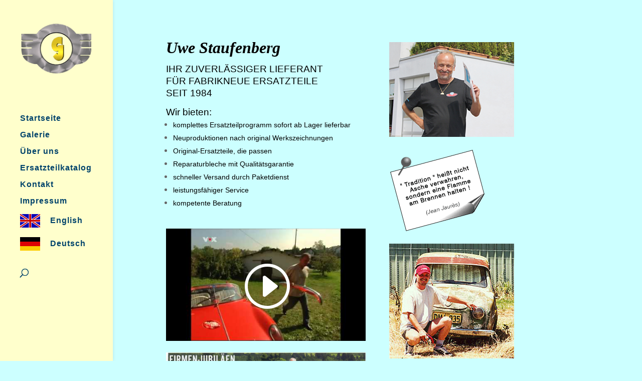

--- FILE ---
content_type: text/css
request_url: https://goggomobil.com/wp-content/uploads/useanyfont/uaf.css?ver=1764301833
body_size: 588
content:
				@font-face {
					font-family: 'streatwear';
					src: url('/wp-content/uploads/useanyfont/170819030401streatwear.woff') format('woff');
					  font-display: auto;
				}

				.streatwear{font-family: 'streatwear' !important;}

						@font-face {
					font-family: 'kozgo';
					src: url('/wp-content/uploads/useanyfont/180519051747Kozgo.woff') format('woff');
					  font-display: auto;
				}

				.kozgo{font-family: 'kozgo' !important;}

						@font-face {
					font-family: 'brush';
					src: url('/wp-content/uploads/useanyfont/180519051853brush.woff') format('woff');
					  font-display: auto;
				}

				.brush{font-family: 'brush' !important;}

		

--- FILE ---
content_type: text/css
request_url: https://goggomobil.com/wp-content/themes/di-artist/style.css?ver=6.9
body_size: 509
content:
/* 
Theme Name: DI Artist 
Description: Childtheme 
Author: Designers Inn 
Template: di-basis 
Version: 1.5
*/


.wp-pagenavi span.current, .wp-pagenavi a:hover {
    color: #000 !important;
}
.et_pb_widget_area_left {
    border-right: 0 solid rgba(0, 0, 0, 0.1);
}
#main-content {
    background-color: none !important;
}
#footer-info a {
    font-weight: normal;
}
html, body {height: 100%}
#page-container {position: relative; min-height:100%; height: auto !important; height: 100%; padding-bottom: 54px;}
#main-footer {position: absolute; bottom: 0; width: 100%; height:54px;}